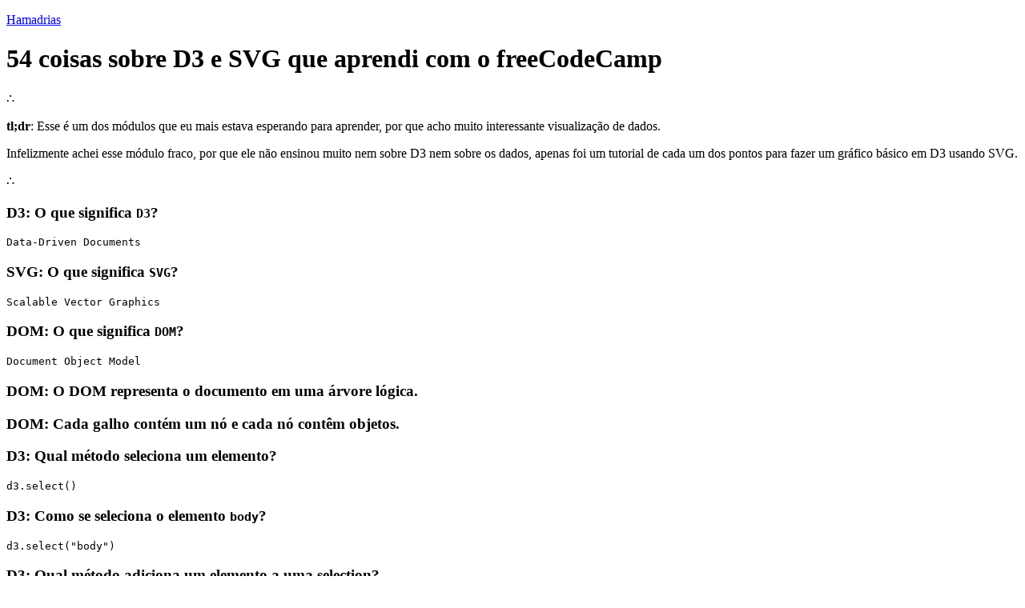

--- FILE ---
content_type: text/html; charset=utf-8
request_url: https://hamadrias.com/54-coisas-sobre-d3-e-svg-que-aprendi-com-o-freecodecamp/
body_size: 2711
content:
<!DOCTYPE html><html lang="pt-BR"> <head><meta charset="utf-8"><meta name="viewport" content="width=device-width"><title>54 coisas sobre D3 e SVG que aprendi com o freeCodeCamp</title><script src="https://www.googletagmanager.com/gtag/js?id=G-TRLXMRP0BQ"></script>
      <script>
        window.dataLayer = window.dataLayer || [];
        function gtag(){dataLayer.push(arguments);}
        gtag('js', new Date());

        gtag('config', 'G-TRLXMRP0BQ');
      </script><link rel="stylesheet" href="/_astro/_slug_.BqYdY0rz.css"></head> <body class="bg-stone-950 text-stone-50 max-w-3xl mx-auto font-serif px-2"> <div> <a href="/">  <p class="text-center text-3xl my-3">Hamadrias</p> </a> </div>  <div class="post"> <h1 class="text-center text-2xl my-3"> 54 coisas sobre D3 e SVG que aprendi com o freeCodeCamp </h1> <div class="text-center">∴</div> <p><strong>tl;dr</strong>: Esse é um dos módulos que eu mais estava esperando para aprender, por que acho muito interessante visualização de dados.</p>
<p>Infelizmente achei esse módulo fraco, por que ele não ensinou muito nem sobre D3 nem sobre os dados, apenas foi um tutorial de cada um dos pontos para fazer um gráfico básico em D3 usando SVG.</p>
<div class="text-center">∴</div>
<h3 id="d3-o-que-significa-d3">D3: O que significa <code>D3</code>?</h3>
<pre>Data-Driven Documents</pre>
<h3 id="svg-o-que-significa-svg">SVG: O que significa <code>SVG</code>?</h3>
<pre>Scalable Vector Graphics</pre>
<h3 id="dom-o-que-significa-dom">DOM: O que significa <code>DOM</code>?</h3>
<pre>Document Object Model</pre>
<h3 id="dom-o-dom-representa-o-documento-em-uma-árvore-lógica">DOM: O DOM representa o documento em uma árvore lógica.<p></p></h3>
<h3 id="dom-cada-galho-contém-um-nó-e-cada-nó-contêm-objetos">DOM: Cada galho contém um nó e cada nó contêm objetos.<p></p></h3>
<h3 id="d3-qual-método-seleciona-um-elemento">D3: Qual método seleciona um elemento?</h3>
<pre><code>d3.select()</code></pre>
<h3 id="d3-como-se-seleciona-o-elemento-body">D3: Como se seleciona o elemento <code>body</code>?</h3>
<pre><code>d3.select("body")</code></pre>
<h3 id="d3-qual-método-adiciona-um-elemento-a-uma-selection">D3: Qual método adiciona um elemento a uma selection?</h3>
<pre><code>selection.append()</code></pre>
<h3 id="d3-adicione-um-h1-em-uma-selection">D3: Adicione um <code>H1</code> em uma selection.</h3>
<pre><code>selection.append("h1")</code></pre>
<h3 id="d3-qual-método-modifica-o-texto-de-uma-selection">D3: Qual método modifica o texto de uma selection?</h3>
<pre><code>selection.text()</code></pre>
<h3 id="d3-modifique-o-texto-de-uma-selection-para-texto">D3: Modifique o texto de uma selection para “texto”.</h3>
<pre><code>selection.text("texto")</code></pre>
<h3 id="d3-selecione-o-elemento-body-e-adicione-um-h1-com-o-texto-aprendendo-d3">D3: Selecione o elemento <code>body</code> e adicione um <code>H1</code> com o texto <code>“Aprendendo D3”</code>.</h3>
<pre><code>d3.select("body").append("h1").text("Aprendendo D3")</code></pre>
<h3 id="d3-qual-método-seleciona-um-grupo-de-elementos">D3: Qual método seleciona um grupo de elementos?</h3>
<pre><code>d3.selectAll()</code></pre>
<h3 id="d3-selecione-todos-os-elementos-li-da-página">D3: Selecione todos os elementos <code>li</code> da página.</h3>
<pre><code>d3.selectAll("li")</code></pre>
<h3 id="d3-qual-método-anexa-dados-a-uma-selection">D3: Qual método anexa dados a uma selection?</h3>
<pre><code>selection.data()</code></pre>
<h3 id="d3-adicione-dados-a-selection">D3: Adicione dados a selection.</h3>
<pre><code>selection.data(dados)</code></pre>
<h3 id="d3-qual-método-permite-criar-mais-elementos-a-partir-da-data-passada">D3: Qual método permite criar mais elementos a partir da <code>data()</code> passada?</h3>
<pre><code>selection.enter()</code></pre>
<h3 id="d3-o-que-é-um-datum">D3: O que é um datum?</h3>
<pre>Um pedaço de informação.</pre>
<h3 id="d3-como-se-usa-um-datum-dentro-de-text">D3: Como se usa um datum dentro de <code>.text()</code>?</h3>
<pre>Se passa uma callback function que recebe o datum a ser usando.<br><br>ex: <code>.text(d => d)</code></pre>
<h3 id="d3-qual-método-muda-o-estilo-de-uma-selection">D3: Qual método muda o estilo de uma selection?</h3>
<pre><code>selection.style()</code></pre>
<h3 id="d3-mude-a-fonte-de-uma-selection-para-verdana">D3: Mude a fonte de uma selection para verdana.</h3>
<pre><code>selection.style("font-family", "verdana")</code></pre>
<h3 id="d3-qual-método-adiciona-um-atributo-a-selection">D3: Qual método adiciona um atributo a selection?</h3>
<pre><code>selection.attr()</code></pre>
<h3 id="d3-adicione-uma-classe-bar-a-selection">D3: Adicione uma classe <code>bar</code> a selection.</h3>
<pre><code>selection.attr("class", "bar")</code></pre>
<h3 id="d3-como-se-altera-a-altura-da-selection-de-acordo-com-o-datum">D3: Como se altera a altura da selection de acordo com o datum?</h3>
<pre><code>selection.style("height", d => d)</code></pre>
<h3 id="d3-como-se-adiciona-um-elemento-svg-a-selection">D3: Como se adiciona um elemento <code>SVG</code> a selection?</h3>
<pre><code>selection.append("svg")</code></pre>
<h3 id="svg-qual-elemento-cria-um-retângulo">SVG: Qual elemento cria um retângulo?</h3>
<pre><code>&#x3C;rect></code></pre>
<h3 id="d3-como-se-adicionar-um-retângulo">D3: Como se adicionar um retângulo?</h3>
<pre><code>selection.append("rect")</code></pre>
<h3 id="svg-o-atributo-x-posiciona-o-elemento-em-qual-direção-da-tela">SVG: O atributo x posiciona o elemento em qual direção da tela?</h3>
<pre>Da esquerda para a direita.</pre>
<h3 id="svg-o-atributo-y-posiciona-o-elemento-em-qual-direção-da-tela">SVG: O atributo y posiciona o elemento em qual direção da tela?</h3>
<pre>De cima para baixo.</pre>
<h3 id="svg-onde-ficará-posicionada-um-elemento-na-coordenada-00">SVG: Onde ficará posicionada um elemento na coordenada (0,0)?</h3>
<pre>No canto superior esquerdo do elemento que ele está contido.</pre>
<h3 id="d3-qual-é-o-primeiro-parâmetro-aceito-pela-função-callback">D3: Qual é o primeiro parâmetro aceito pela função callback?</h3>
<pre>O data point, <code>d</code>.</pre>
<h3 id="d3-qual-é-o-segundo-parâmetro-aceito-pela-função-callback">D3: Qual é o segundo parâmetro aceito pela função callback?</h3>
<pre>O índice do data point atual, <code>i</code>.</pre>
<h3 id="d3-qualquer-chamada-encadeada-depois-de-data-é-executada-para-todos-os-elementos">D3: Qualquer chamada encadeada depois de <code>.data()</code> é executada para todos os elementos.<p></p></h3>
<h3 id="d3-qual-atributo-muda-a-cor-de-um-elemento-svg">D3: Qual atributo muda a cor de um elemento SVG?</h3>
<pre><code>fill</code></pre>
<h3 id="svg-qual-elemento-cria-um-texto">SVG: Qual elemento cria um texto?</h3>
<pre><code>&#x3C;text></code></pre>
<h3 id="d3-como-se-adiciona-um-elemento-de-texto-a-uma-selection">D3: Como se adiciona um elemento de texto a uma selection?</h3>
<pre><code>selection.append("text")</code></pre>
<h3 id="svg-qual-elemento-cria-uma-tooltip">SVG: Qual elemento cria uma tooltip?</h3>
<pre><code>&#x3C;title></code></pre>
<h3 id="svg-qual-elemento-criar-um-circulo">SVG: Qual elemento criar um circulo?</h3>
<pre><code>&#x3C;circle></code></pre>
<h3 id="svg-qual-atributo-de--define-a-coordenada-x-do-centro-do-círculo">SVG: Qual atributo de  define a coordenada x do centro do círculo?</h3>
<pre><code>cx</code></pre>
<h3 id="svg-qual-atributo-de--define-a-coordenada-y-do-centro-do-círculo">SVG: Qual atributo de  define a coordenada y do centro do círculo?</h3>
<pre><code>cy</code></pre>
<h3 id="svg-qual-atributo-de--define-o-raio-do-círculo">SVG: Qual atributo de  define o raio do círculo?</h3>
<pre><code>r</code></pre>
<h3 id="d3-para-que-servem-as-escalas">D3: Para que servem as escalas?</h3>
<pre>Elas mapeiam o dados em pixels na tela.</pre>
<h3 id="d3-a-escala-linear-é-geralmente-usada-para-dados-quantitativos">D3: A escala linear é geralmente usada para dados quantitativos.<p></p></h3>
<h3 id="d3-qual-função-define-a-escala-como-linear">D3: Qual função define a escala como linear?</h3>
<pre><code>d3.scaleLinear()</code></pre>
<h3 id="d3-o-que-é-um-relacionamento-de-identidade">D3: O que é um relacionamento de identidade?</h3>
<pre>É quando se mapeia um valor de entrada para um diferente valor de saída.</pre>
<h3 id="d3-o-que-é-o-domínio-de-um-conjunto-de-dados">D3: O que é o domínio de um conjunto de dados?</h3>
<pre>São os valores do início e do fim do conjunto de dados.</pre>
<h3 id="d3-como-se-define-um-domínio-que-comece-em-50-e-termine-em-480-para-a-escala-atual">D3: Como se define um domínio que comece em 50 e termine em 480 para a escala atual?</h3>
<pre><code>scale.domain([50, 480])</code></pre>
<h3 id="d3-como-se-define-o-range-de-saída-que-comece-em-10-e-termine-em-150">D3: Como se define o range de saída que comece em 10 e termine em 150?</h3>
<pre><code>scale.range([10, 150])</code></pre>
<h3 id="d3-qual-método-retorna-o-valor-mínimo-de-um-dataset">D3: Qual método retorna o valor mínimo de um dataset?</h3>
<pre><code>d3.min()</code></pre>
<h3 id="d3-qual-método-retorna-o-valor-máximo-de-um-dataset">D3: Qual método retorna o valor máximo de um dataset?</h3>
<pre><code>d3.max()</code></pre>
<h3 id="d3-qual-método-retorna-o-valor-de-x-na-escala">D3: Qual método retorna o valor de x na escala?</h3>
<pre><code>xScale()</code></pre>
<h3 id="d3-qual-método-retorna-o-valor-de-y-na-escala">D3: Qual método retorna o valor de y na escala?</h3>
<pre><code>yScale()</code></pre>
<h3 id="d3-qual-método-adiciona-um-eixo-abaixo-do-gráfico">D3: Qual método adiciona um eixo abaixo do gráfico?</h3>
<pre><code>d3.axisBottom()</code></pre>
<h3 id="d3-qual-método-adiciona-um-eixo-a-esquerda-do-gráfico">D3: Qual método adiciona um eixo a esquerda do gráfico?</h3>
<pre><code>d3.axisLeft()</code></pre> </div>  <div class="h-12 flex justify-center items-center">∴</div> <!-- Cloudflare Pages Analytics --><script defer src='https://static.cloudflareinsights.com/beacon.min.js' data-cf-beacon='{"token": "b84923778f32450889cd3bdaf1d231ba"}'></script><!-- Cloudflare Pages Analytics --></body></html>